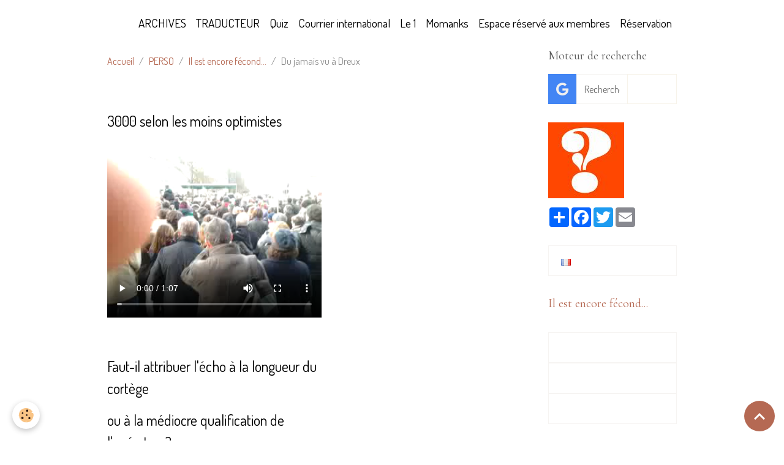

--- FILE ---
content_type: text/html; charset=UTF-8
request_url: https://www.dipsaceus.com/pages/perso/il-est-encore-fecond/du-jamais-vu-a-dreux.html
body_size: 81127
content:

<!DOCTYPE html>
<html lang="fr">
    <head>
        <title>Du jamais vu à Dreux</title>
        <meta name="theme-color" content="">
        <meta name="msapplication-navbutton-color" content="">
        <!-- METATAGS -->
        <!-- rebirth / basic -->
<!--[if IE]>
<meta http-equiv="X-UA-Compatible" content="IE=edge">
<![endif]-->
<meta charset="utf-8">
<meta name="viewport" content="width=device-width, initial-scale=1, shrink-to-fit=no">
    <link rel="alternate" hreflang="fr" href="https://www.dipsaceus.com/pages/perso/il-est-encore-fecond/du-jamais-vu-a-dreux.html">
    <link href="//www.dipsaceus.com/fr/themes/designlines/6028f20050305a157d9bc507.css?v=cb6fc6990273a6950e37242fbe721fde" rel="stylesheet">
    <meta property="og:title" content="Du jamais vu à Dreux">
    <meta property="og:url" content="https://www.dipsaceus.com/pages/perso/il-est-encore-fecond/du-jamais-vu-a-dreux.html">
    <meta property="og:type" content="website">
    <meta name="keywords" content="Dreux">
    <link rel="canonical" href="https://www.dipsaceus.com/pages/perso/il-est-encore-fecond/du-jamais-vu-a-dreux.html">
    <meta name="google-site-verification" content="7Z78zWzNts3t1TtvS-ErrAUpFRCurzbkzz6Bhjph4kU">
<meta name="generator" content="e-monsite (e-monsite.com)">

    <link rel="icon" href="https://www.dipsaceus.com/medias/site/favicon/pict0030.jpg">
    <link rel="apple-touch-icon" sizes="114x114" href="https://www.dipsaceus.com/medias/site/mobilefavicon/interrouge.jpg?fx=c_114_114">
    <link rel="apple-touch-icon" sizes="72x72" href="https://www.dipsaceus.com/medias/site/mobilefavicon/interrouge.jpg?fx=c_72_72">
    <link rel="apple-touch-icon" href="https://www.dipsaceus.com/medias/site/mobilefavicon/interrouge.jpg?fx=c_57_57">
    <link rel="apple-touch-icon-precomposed" href="https://www.dipsaceus.com/medias/site/mobilefavicon/interrouge.jpg?fx=c_57_57">

<link href="https://fonts.googleapis.com/css?family=Dosis:300,400,700&amp;display=swap" rel="stylesheet">

    
    <link rel="preconnect" href="https://fonts.googleapis.com">
    <link rel="preconnect" href="https://fonts.gstatic.com" crossorigin="anonymous">
    <link href="https://fonts.googleapis.com/css?family=Cormorant+Garamond:300,300italic,400,400italic,700,700italic&display=swap" rel="stylesheet">

<link href="//www.dipsaceus.com/themes/combined.css?v=6_1642769533_132" rel="stylesheet">


<link rel="preload" href="//www.dipsaceus.com/medias/static/themes/bootstrap_v4/js/jquery-3.6.3.min.js?v=26012023" as="script">
<script src="//www.dipsaceus.com/medias/static/themes/bootstrap_v4/js/jquery-3.6.3.min.js?v=26012023"></script>
<link rel="preload" href="//www.dipsaceus.com/medias/static/themes/bootstrap_v4/js/popper.min.js?v=31012023" as="script">
<script src="//www.dipsaceus.com/medias/static/themes/bootstrap_v4/js/popper.min.js?v=31012023"></script>
<link rel="preload" href="//www.dipsaceus.com/medias/static/themes/bootstrap_v4/js/bootstrap.min.js?v=31012023" as="script">
<script src="//www.dipsaceus.com/medias/static/themes/bootstrap_v4/js/bootstrap.min.js?v=31012023"></script>
<script src="//www.dipsaceus.com/themes/combined.js?v=6_1642769533_132&lang=fr"></script>
<script type="application/ld+json">
    {
        "@context" : "https://schema.org/",
        "@type" : "WebSite",
        "name" : "— NON CREDERE, SED EXPLORE —LaMezaumens",
        "url" : "https://www.dipsaceus.com/"
    }
</script>




        <!-- //METATAGS -->
            <script src="//www.dipsaceus.com/medias/static/js/rgpd-cookies/jquery.rgpd-cookies.js?v=763"></script>
    <script>
                                    $(document).ready(function() {
            $.RGPDCookies({
                theme: 'bootstrap_v4',
                site: 'www.dipsaceus.com',
                privacy_policy_link: '/about/privacypolicy/',
                cookies: [{"id":null,"favicon_url":"https:\/\/ssl.gstatic.com\/analytics\/20210414-01\/app\/static\/analytics_standard_icon.png","enabled":true,"model":"google_analytics","title":"Google Analytics","short_description":"Permet d'analyser les statistiques de consultation de notre site","long_description":"Indispensable pour piloter notre site internet, il permet de mesurer des indicateurs comme l\u2019affluence, les produits les plus consult\u00e9s, ou encore la r\u00e9partition g\u00e9ographique des visiteurs.","privacy_policy_url":"https:\/\/support.google.com\/analytics\/answer\/6004245?hl=fr","slug":"google-analytics"},{"id":null,"favicon_url":"","enabled":true,"model":"addthis","title":"AddThis","short_description":"Partage social","long_description":"Nous utilisons cet outil afin de vous proposer des liens de partage vers des plateformes tiers comme Twitter, Facebook, etc.","privacy_policy_url":"https:\/\/www.oracle.com\/legal\/privacy\/addthis-privacy-policy.html","slug":"addthis"}],
                modal_title: 'Gestion\u0020des\u0020cookies',
                modal_description: 'd\u00E9pose\u0020des\u0020cookies\u0020pour\u0020am\u00E9liorer\u0020votre\u0020exp\u00E9rience\u0020de\u0020navigation,\nmesurer\u0020l\u0027audience\u0020du\u0020site\u0020internet,\u0020afficher\u0020des\u0020publicit\u00E9s\u0020personnalis\u00E9es,\nr\u00E9aliser\u0020des\u0020campagnes\u0020cibl\u00E9es\u0020et\u0020personnaliser\u0020l\u0027interface\u0020du\u0020site.',
                privacy_policy_label: 'Consulter\u0020la\u0020politique\u0020de\u0020confidentialit\u00E9',
                check_all_label: 'Tout\u0020cocher',
                refuse_button: 'Refuser',
                settings_button: 'Param\u00E9trer',
                accept_button: 'Accepter',
                callback: function() {
                    // website google analytics case (with gtag), consent "on the fly"
                    if ('gtag' in window && typeof window.gtag === 'function') {
                        if (window.jsCookie.get('rgpd-cookie-google-analytics') === undefined
                            || window.jsCookie.get('rgpd-cookie-google-analytics') === '0') {
                            gtag('consent', 'update', {
                                'ad_storage': 'denied',
                                'analytics_storage': 'denied'
                            });
                        } else {
                            gtag('consent', 'update', {
                                'ad_storage': 'granted',
                                'analytics_storage': 'granted'
                            });
                        }
                    }
                }
            });
        });
    </script>
        <script async src="https://www.googletagmanager.com/gtag/js?id=G-4VN4372P6E"></script>
<script>
    window.dataLayer = window.dataLayer || [];
    function gtag(){dataLayer.push(arguments);}
    
    gtag('consent', 'default', {
        'ad_storage': 'denied',
        'analytics_storage': 'denied'
    });
    
    gtag('js', new Date());
    gtag('config', 'G-4VN4372P6E');
</script>

        
    <!-- Global site tag (gtag.js) -->
        <script async src="https://www.googletagmanager.com/gtag/js?id=UA-29106483-1"></script>
        <script>
        window.dataLayer = window.dataLayer || [];
        function gtag(){dataLayer.push(arguments);}

gtag('consent', 'default', {
            'ad_storage': 'denied',
            'analytics_storage': 'denied'
        });
        gtag('set', 'allow_ad_personalization_signals', false);
                gtag('js', new Date());
        gtag('config', 'UA-29106483-1');
        gtag('config', 'G-T2VDT3PS47');
    </script>
                            </head>
    <body id="pages_run_perso_il-est-encore-fecond_du-jamais-vu-a-dreux" data-template="default">
        

                <!-- BRAND TOP -->
        
        <!-- NAVBAR -->
                                                                                    <nav class="navbar navbar-expand-lg container" id="navbar" data-animation="sliding">
                                                                    <a aria-label="brand" class="navbar-brand d-inline-flex align-items-center" href="https://www.dipsaceus.com/">
                                                                        <span class="brand-titles d-lg-flex flex-column align-items-start">
                            <span class="brand-title d-none">— NON CREDERE, SED EXPLORE —LaMezaumens</span>
                                                    </span>
                                            </a>
                                                    <button id="buttonBurgerMenu" title="BurgerMenu" class="navbar-toggler collapsed" type="button" data-toggle="collapse" data-target="#menu">
                    <span></span>
                    <span></span>
                    <span></span>
                    <span></span>
                </button>
                <div class="collapse navbar-collapse flex-lg-grow-0 ml-lg-auto" id="menu">
                                                                                                                <ul class="navbar-nav navbar-menu nav-all nav-all-right">
                                                                                                                                                                                            <li class="nav-item" data-index="1">
                            <a class="nav-link" href="http://www.archive.org">
                                                                ARCHIVES
                            </a>
                                                                                </li>
                                                                                                                                                                                            <li class="nav-item" data-index="2">
                            <a class="nav-link" href="https://translate.google.fr/?hl=fr">
                                                                TRADUCTEUR
                            </a>
                                                                                </li>
                                                                                                                                                                                            <li class="nav-item" data-index="3">
                            <a class="nav-link" href="https://www.dipsaceus.com/quiz/">
                                                                Quiz
                            </a>
                                                                                </li>
                                                                                                                                                                                            <li class="nav-item" data-index="4">
                            <a class="nav-link" href="http://courrierinternational.com">
                                                                Courrier international
                            </a>
                                                                                </li>
                                                                                                                                                                                            <li class="nav-item" data-index="5">
                            <a class="nav-link" href="http://le1hebdo.fr">
                                                                Le 1
                            </a>
                                                                                </li>
                                                                                                                                                                                            <li class="nav-item" data-index="6">
                            <a class="nav-link" href="http://momanks.wordpress.com">
                                                                Momanks
                            </a>
                                                                                </li>
                                                                                                                                                                                            <li class="nav-item" data-index="7">
                            <a class="nav-link" href="https://www.dipsaceus.com/agenda/">
                                                                Espace réservé aux membres
                            </a>
                                                                                </li>
                                                                                                                                                                                            <li class="nav-item" data-index="8">
                            <a class="nav-link" href="https://www.dipsaceus.com/reservation/">
                                                                Réservation
                            </a>
                                                                                </li>
                                    </ul>
            
                                    
                    
                                        
                    
                                    </div>
                    </nav>

        <!-- HEADER -->
                                                                            <header id="header" class="container">
                                </header>
                <!-- //HEADER -->

        <!-- WRAPPER -->
                                                            <div id="wrapper" class="container">

                        <div class="row align-items-lg-start">
                            <main id="main" class="col-lg-9">

                                                                            <ol class="breadcrumb">
                                    <li class="breadcrumb-item"><a href="https://www.dipsaceus.com">Accueil</a></li>
                                                <li class="breadcrumb-item"><a href="https://www.dipsaceus.com/pages/perso/">PERSO</a></li>
                                                <li class="breadcrumb-item"><a href="https://www.dipsaceus.com/pages/perso/il-est-encore-fecond/">Il est encore fécond...</a></li>
                                                <li class="breadcrumb-item active">Du jamais vu à Dreux</li>
                        </ol>

    <script type="application/ld+json">
        {
            "@context": "https://schema.org",
            "@type": "BreadcrumbList",
            "itemListElement": [
                                {
                    "@type": "ListItem",
                    "position": 1,
                    "name": "Accueil",
                    "item": "https://www.dipsaceus.com"
                  },                                {
                    "@type": "ListItem",
                    "position": 2,
                    "name": "PERSO",
                    "item": "https://www.dipsaceus.com/pages/perso/"
                  },                                {
                    "@type": "ListItem",
                    "position": 3,
                    "name": "Il est encore fécond...",
                    "item": "https://www.dipsaceus.com/pages/perso/il-est-encore-fecond/"
                  },                                {
                    "@type": "ListItem",
                    "position": 4,
                    "name": "Du jamais vu à Dreux",
                    "item": "https://www.dipsaceus.com/pages/perso/il-est-encore-fecond/du-jamais-vu-a-dreux.html"
                  }                          ]
        }
    </script>
                                            
                                        
                                        
                                                                <div class="view view-pages" data-sfroute="true" id="view-page" data-id-page="54b2ac84f97256c44b0cea24">
        
        
    
<div id="site-module-4e5fe7e4183d6fde4dbc004b" class="site-module" data-itemid="4e5fe7e4183d6fde4dbc004b" data-siteid="4e5fe7e3c1026fde4dbcb694" data-category="5a9976ebdba45a1581d01cbc"></div>


                    
<div id="rows-6028f20050305a157d9bc507" class="rows" data-total-pages="1" data-current-page="1">
                            
                        
                                                                                        
                                                                
                
                        
                
                
                                    
                
                                
        
                                    <div id="row-6028f20050305a157d9bc507-1" class="row-container pos-1  page_1 container">
                    <div class="row-content">
                                                                                <div class="row" data-role="line">
                                    
                                                                                
                                                                                                                                                                                                            
                                                                                                                                                                
                                                                                
                                                                                
                                                                                                                        
                                                                                                                                                                    
                                                                                                                                                                            
                                                                                        <div data-role="cell" data-size="md" id="cell-56674407d0215a13ad7d2abc" class="col" style="-ms-flex-preferred-size:53.909090909091%;flex-basis:53.909090909091%">
                                               <div class="col-content col-no-widget">                                                        <p>&nbsp;</p>

<p><span style="font-size: x-large; color: #000000;">3000 selon les moins optimistes</span></p>

<p>&nbsp;&nbsp;<span>
<video controls="" width="100%"><source src="https://www.dipsaceus.com/medias/files/dreux-4-charlie.mp4" type="video/mp4" />Your browser does not support HTML5 video.</video>
</span><span> </span></p>

<p>&nbsp;</p>

<p><span style="font-size: x-large; color: #000000;">Faut-il attribuer l&#39;&eacute;cho &agrave; la longueur du cort&egrave;ge</span></p>

<p><span style="font-size: x-large; color: #000000;">ou &agrave; la m&eacute;diocre qualification de l&#39;op&eacute;rateur?</span></p>

<p><span style="font-size: x-large; color: #000000;">Vous avez bien entendu &nbsp;compris que c&#39;&eacute;tait...</span></p>

<p><span style="font-size: x-large; color: #000000;">la premi&egrave;re proposition qui &eacute;tait la bonne!</span></p>

<p><span style="font-size: x-large; color: #000000;">&nbsp; &nbsp; &nbsp; &nbsp; &nbsp; &nbsp; &nbsp; &nbsp; &nbsp; &nbsp; Sign&eacute;: LE MELON</span></p>

                                                                                                    </div>
                                            </div>
                                                                                                                        
                                                                                
                                                                                                                                                                                                            
                                                                                                                                                                
                                                                                
                                                                                
                                                                                                                        
                                                                                                                                                                    
                                                                                                                                                                                                                                                                        
                                                                                        <div data-role="cell" data-size="sm" id="cell-56904d49623f5c8c82d54c70" class="col empty-column" style="-ms-flex-preferred-size:46.090909090909%;flex-basis:46.090909090909%">
                                               <div class="col-content col-no-widget">                                                        &nbsp;
                                                                                                    </div>
                                            </div>
                                                                                                                                                        </div>
                                            </div>
                                    </div>
                                                    
                        
                                                                                        
                                                                
                
                        
                
                
                                    
                
                                
        
                                    <div id="row-6028f20050305a157d9bc507-2" class="row-container pos-2  page_1 container">
                    <div class="row-content">
                                                                                <div class="row" data-role="line">
                                    
                                                                                
                                                                                                                                                                                                            
                                                                                                                                                                                                                                                    
                                                                                
                                                                                
                                                                                                                        
                                                                                
                                                                                                                                                                            
                                                                                        <div data-role="cell" data-size="lg" id="cell-56b1c95c45086dd10cca42a7" class="col widget-contactform-item">
                                               <div class="col-content">                                                        
<div class="view view-contact" id="view-item">
    
    
<div id="site-module-4e5fe7e40e996fde4dbc704e" class="site-module" data-itemid="4e5fe7e40e996fde4dbc704e" data-siteid="4e5fe7e3c1026fde4dbcb694" data-category="item"></div>

    <div class="container">
        <div class="row">
            <div class="col">
                
                                                            <p class="h3">Contact</p>
                                    
                
                <form method="post" id="form_4e5fe7e40ebc6fde4dbcdaa9" enctype="multipart/form-data" data-contactform-id="4e5fe7e40ebc6fde4dbcdaa9">
                    
                                                                                                                        <div class="form-group">
                                                                            <label for="field4e5fe7e40ebc6fde4dbcdaa9_1" class=" required">Votre nom</label>
                                                                        <div class="d-flex align-items-center">

                                                                                                                                                                            <input class="form-control" type="text" id="field4e5fe7e40ebc6fde4dbcdaa9_1" name="56b0bc43ea406dd10cca3aad" value="" required>
                                                                                                                        </div>
                                </div>
                                                                                                                                                            <div class="form-group">
                                                                            <label for="field4e5fe7e40ebc6fde4dbcdaa9_2" class=" required">Votre Email</label>
                                                                        <div class="d-flex align-items-center">

                                                                                                                                                                            <input class="form-control" type="email" id="field4e5fe7e40ebc6fde4dbcdaa9_2" name="56b0bc43ec546dd10cca117e" value="" required>
                                                                                                                        </div>
                                </div>
                                                                                                                                                            <div class="form-group">
                                                                            <label for="field4e5fe7e40ebc6fde4dbcdaa9_3" class=" required">Sujet de votre message</label>
                                                                        <div class="d-flex align-items-center">

                                                                                                                                                                            <input class="form-control" type="text" id="field4e5fe7e40ebc6fde4dbcdaa9_3" name="56b0bc43ece16dd10cca359e" value="" required>
                                                                                                                        </div>
                                </div>
                                                                                                                                                            <div class="form-group">
                                                                            <label for="field4e5fe7e40ebc6fde4dbcdaa9_4" class=" required">Message</label>
                                                                        <div class="d-flex">

                                                                                                                            <textarea class="form-control" name="56b0bc43ed336dd10ccaeae1" cols="1" rows="10" id="field4e5fe7e40ebc6fde4dbcdaa9_4" required></textarea>
                                                                            </div>
                                </div>
                                                                            
                                    <div class="form-group">
    <span class="fake-label required">Anti-spam</span>
    <div>
        <link href="//www.dipsaceus.com/medias/static/icon-captcha/css/icon-captcha.min.css" rel="stylesheet">
        <script src="//www.dipsaceus.com/medias/static/icon-captcha/js/icon-captcha.min.js"></script>

        <div class="captcha-holder">&nbsp;</div>

        <script>
            $('.captcha-holder').iconCaptcha({
                captchaAjaxFile: '//www.dipsaceus.com/sessions/iconcaptcha',
                captchaMessages: {
                    header: "S\u00E9lectionnez\u0020l\u0027image\u0020visible\u0020le\u0020moins\u0020de\u0020fois",
                    correct: {
                        top: "Correct",
                        bottom: "Vous\u0020n\u0027\u00EAtes\u0020pas\u0020un\u0020robot"
                    },
                    incorrect: {
                        top: "Erreur",
                        bottom: "Vous\u0020avez\u0020s\u00E9lectionn\u00E9\u0020la\u0020mauvaise\u0020image"
                    }
                }
            });
        </script>
    </div>
</div>
  
    
                        
                    <div class="form-group">
                        <div>
                                                            <button type="submit" class="btn btn-primary" value="1" name="contact_4e5fe7e40ebc6fde4dbcdaa9">Envoyer</button>
                                                    </div>
                    </div>
                </form>
            </div>
        </div>
    </div>
</div>
<script>
    var datepickers = {
        'init' : function(){
            $.datepicker.setDefaults({
                autoclose    : true,
                autoSize    : true,
                beforeShow: function(input, inst){
                    datepickers.beforeShow(input, inst);
                },
                onClose: function(date, inst){
                    datepickers.close(this, inst);
                }
            });
            $.datepicker.setDefaults($.datepicker.regional['fr']);

            $('[type="date"]').attr('type', 'text').datepicker();
        },
        'beforeShow': function($input, $calendar){
            $($input).prop('readonly', true);
            if(layout.isTouchDevice){
                $calendar.dpDiv.wrap('<div class="ui-datepicker-overlay"></div>');
            }
        },
        'close' : function($input, $calendar){
            $($input).prop('readonly', false);
            if(layout.isTouchDevice){
                setTimeout(function(){$calendar.dpDiv.unwrap()}, 240);
            }
        }
    };
</script>


                                                                                                    </div>
                                            </div>
                                                                                                                                                        </div>
                                            </div>
                                    </div>
                        </div>

        
        
        
                    
    <div class="container plugin-list">
        <div class="row">
            <div class="col">
                <div class="plugins">
                    
                    
                    
                                            
<div class="plugin plugin-rating">
    <div id="ratingSucccess" class="alert alert-success" style="display: none;">Merci, votre note vient d'être comptabilisée.</div>
    <div id="alreadyRating" class="alert alert-warning" style="display: none;">Merci, mais vous avez déjà voté pour cette page, réessayez plus tard.</div>
    <div id="notAuthorized" class="alert alert-warning" style="display: none;">Vous devez être connecté pour pouvoir voter</div>
    <div id="rating" class="rating" data-rating-url="/pages/54b2ac84f97256c44b0cea24/rating">
        <span class="star " data-value="1">&#9733;</span>
        <span class="star " data-value="2">&#9733;</span>
        <span class="star " data-value="3">&#9733;</span>
        <span class="star " data-value="4">&#9733;</span>
        <span class="star " data-value="5">&#9733;</span>
    </div>

            Aucune note. Soyez le premier à attribuer une note !
    </div>

<style>
    .star {
        font-size: 2rem;
        cursor: pointer;
        color: gray;
    }

    .star:hover, .star.active
    {
        color: gold;
    }

</style>
                    
                                                                        
                                                                                                
<div class="plugin plugin-comment" id="comment-add">
    <p class="h3">Ajouter un commentaire</p>
    <form id="commentForm" method="post" action="https://www.dipsaceus.com/pages/do/postcomment/pages/54b2ac84f97256c44b0cea24">
        
                    <div class="form-group">
                <label for="comment_field_name" class="required">Nom</label>
                <input type="text" class="form-control" name="name" id="comment_field_name" value="" required>
            </div>

            <div class="form-group">
                <label for="comment_field_email">E-mail</label>
                <input type="email" class="form-control" name="email" id="comment_field_email" value="">
            </div>

            <div class="form-group">
                <label for="comment_field_url">Site Internet</label>
                <input type="url" class="form-control" name="web" id="comment_field_url" value="">
            </div>
        
        <div class="form-group">
            <div class="control-text-format" data-target="comment_field_message">
    <div class="btn-group">
        <button type="button" class="btn btn-sm" data-tag="[b]" title="Gras"><i class="material-icons md-format_bold"></i></button>
        <button type="button" class="btn btn-sm" data-tag="[i]" title="Italique"><i class="material-icons md-format_italic"></i></button>
        <button type="button" class="btn btn-sm" data-tag="[u]" title="Souligné"><i class="material-icons md-format_underlined"></i></button>
        <button type="button" class="btn btn-sm" data-modal="size" title="Taille du texte"><i class="material-icons md-text_fields"></i></button>
        <div class="d-inline-block dropdown">
            <button type="button" class="btn btn-sm dropdown-toggle" data-toggle="dropdown" title="Couleur du texte"><i class="material-icons md-format_color_text"></i></button>
            <div class="dropdown-menu control-text-format-colors">
                <span style="background-color:#fefe33"></span>
                <span style="background-color:#fbbc03"></span>
                <span style="background-color:#fb9902"></span>
                <span style="background-color:#fd5308"></span>
                <span style="background-color:#fe2712"></span>
                <span style="background-color:#a7194b"></span>
                <span style="background-color:#8601af"></span>
                <span style="background-color:#3d01a4"></span>
                <span style="background-color:#0247fe"></span>
                <span style="background-color:#0392ce"></span>
                <span style="background-color:#66b032"></span>
                <span style="background-color:#d0ea2b"></span>
                <span style="background-color:#fff"></span>
                <span style="background-color:#ccc"></span>
                <span style="background-color:#999"></span>
                <span style="background-color:#666"></span>
                <span style="background-color:#333"></span>
                <span style="background-color:#000"></span>
                <div class="input-group input-group-sm">
                    <input type="text" class="form-control" maxlength="7" value="" placeholder="#000000">
                    <div class="input-group-append">
                        <button class="btn btn-secondary" type="button"><i class="material-icons md-check"></i></button>
                    </div>
                </div>
            </div>
        </div>
        <button type="button" class="btn btn-sm" data-modal="quote" title="Citation"><i class="material-icons md-format_quote"></i></button>
        <button type="button" class="btn btn-sm" data-tag="[center]" title="Texte centré"><i class="material-icons md-format_align_center"></i></button>
        <button type="button" class="btn btn-sm" data-modal="url" title="Lien"><i class="material-icons md-insert_link"></i></button>
        <button type="button" class="btn btn-sm" data-modal="spoiler" title="Texte caché"><i class="material-icons md-visibility_off"></i></button>
        <button type="button" class="btn btn-sm" data-modal="img" title="Image"><i class="material-icons md-insert_photo"></i></button>
        <button type="button" class="btn btn-sm" data-modal="video" title="Vidéo"><i class="material-icons md-movie"></i></button>
        <button type="button" class="btn btn-sm" data-tag="[code]" title="Code"><i class="material-icons md-code"></i></button>
                <button type="button" class="btn btn-sm" data-toggle="smileys" title="Émoticônes"><i class="material-icons md-sentiment_satisfied"></i></button>
                <button type="button" class="btn btn-sm" data-toggle="preview"><i class="material-icons md-check"></i> Aperçu</button>
    </div>
</div>            <textarea class="form-control" name="comment" rows="10" cols="1" id="comment_field_message" required></textarea>
                            <div class="control-text-smileys d-none mt-1">
        <button type="button" class="btn btn-link" rel=":1:">
        <img src="//www.dipsaceus.com/medias/static/themes/smileys/1.png" alt="">
    </button>
        <button type="button" class="btn btn-link" rel=":2:">
        <img src="//www.dipsaceus.com/medias/static/themes/smileys/2.png" alt="">
    </button>
        <button type="button" class="btn btn-link" rel=":3:">
        <img src="//www.dipsaceus.com/medias/static/themes/smileys/3.png" alt="">
    </button>
        <button type="button" class="btn btn-link" rel=":4:">
        <img src="//www.dipsaceus.com/medias/static/themes/smileys/4.png" alt="">
    </button>
        <button type="button" class="btn btn-link" rel=":5:">
        <img src="//www.dipsaceus.com/medias/static/themes/smileys/5.png" alt="">
    </button>
        <button type="button" class="btn btn-link" rel=":6:">
        <img src="//www.dipsaceus.com/medias/static/themes/smileys/6.png" alt="">
    </button>
        <button type="button" class="btn btn-link" rel=":7:">
        <img src="//www.dipsaceus.com/medias/static/themes/smileys/7.png" alt="">
    </button>
        <button type="button" class="btn btn-link" rel=":8:">
        <img src="//www.dipsaceus.com/medias/static/themes/smileys/8.png" alt="">
    </button>
        <button type="button" class="btn btn-link" rel=":9:">
        <img src="//www.dipsaceus.com/medias/static/themes/smileys/9.png" alt="">
    </button>
        <button type="button" class="btn btn-link" rel=":10:">
        <img src="//www.dipsaceus.com/medias/static/themes/smileys/10.png" alt="">
    </button>
        <button type="button" class="btn btn-link" rel=":11:">
        <img src="//www.dipsaceus.com/medias/static/themes/smileys/11.png" alt="">
    </button>
        <button type="button" class="btn btn-link" rel=":12:">
        <img src="//www.dipsaceus.com/medias/static/themes/smileys/12.png" alt="">
    </button>
        <button type="button" class="btn btn-link" rel=":13:">
        <img src="//www.dipsaceus.com/medias/static/themes/smileys/13.png" alt="">
    </button>
        <button type="button" class="btn btn-link" rel=":14:">
        <img src="//www.dipsaceus.com/medias/static/themes/smileys/14.png" alt="">
    </button>
        <button type="button" class="btn btn-link" rel=":15:">
        <img src="//www.dipsaceus.com/medias/static/themes/smileys/15.png" alt="">
    </button>
        <button type="button" class="btn btn-link" rel=":16:">
        <img src="//www.dipsaceus.com/medias/static/themes/smileys/16.png" alt="">
    </button>
        <button type="button" class="btn btn-link" rel=":17:">
        <img src="//www.dipsaceus.com/medias/static/themes/smileys/17.png" alt="">
    </button>
        <button type="button" class="btn btn-link" rel=":18:">
        <img src="//www.dipsaceus.com/medias/static/themes/smileys/18.png" alt="">
    </button>
        <button type="button" class="btn btn-link" rel=":19:">
        <img src="//www.dipsaceus.com/medias/static/themes/smileys/19.png" alt="">
    </button>
        <button type="button" class="btn btn-link" rel=":20:">
        <img src="//www.dipsaceus.com/medias/static/themes/smileys/20.png" alt="">
    </button>
        <button type="button" class="btn btn-link" rel=":21:">
        <img src="//www.dipsaceus.com/medias/static/themes/smileys/21.png" alt="">
    </button>
        <button type="button" class="btn btn-link" rel=":22:">
        <img src="//www.dipsaceus.com/medias/static/themes/smileys/22.png" alt="">
    </button>
        <button type="button" class="btn btn-link" rel=":23:">
        <img src="//www.dipsaceus.com/medias/static/themes/smileys/23.png" alt="">
    </button>
        <button type="button" class="btn btn-link" rel=":24:">
        <img src="//www.dipsaceus.com/medias/static/themes/smileys/24.png" alt="">
    </button>
        <button type="button" class="btn btn-link" rel=":25:">
        <img src="//www.dipsaceus.com/medias/static/themes/smileys/25.png" alt="">
    </button>
        <button type="button" class="btn btn-link" rel=":26:">
        <img src="//www.dipsaceus.com/medias/static/themes/smileys/26.png" alt="">
    </button>
        <button type="button" class="btn btn-link" rel=":27:">
        <img src="//www.dipsaceus.com/medias/static/themes/smileys/27.png" alt="">
    </button>
        <button type="button" class="btn btn-link" rel=":28:">
        <img src="//www.dipsaceus.com/medias/static/themes/smileys/28.png" alt="">
    </button>
        <button type="button" class="btn btn-link" rel=":29:">
        <img src="//www.dipsaceus.com/medias/static/themes/smileys/29.png" alt="">
    </button>
        <button type="button" class="btn btn-link" rel=":30:">
        <img src="//www.dipsaceus.com/medias/static/themes/smileys/30.png" alt="">
    </button>
        <button type="button" class="btn btn-link" rel=":31:">
        <img src="//www.dipsaceus.com/medias/static/themes/smileys/31.png" alt="">
    </button>
        <button type="button" class="btn btn-link" rel=":32:">
        <img src="//www.dipsaceus.com/medias/static/themes/smileys/32.png" alt="">
    </button>
        <button type="button" class="btn btn-link" rel=":33:">
        <img src="//www.dipsaceus.com/medias/static/themes/smileys/33.png" alt="">
    </button>
        <button type="button" class="btn btn-link" rel=":34:">
        <img src="//www.dipsaceus.com/medias/static/themes/smileys/34.png" alt="">
    </button>
        <button type="button" class="btn btn-link" rel=":35:">
        <img src="//www.dipsaceus.com/medias/static/themes/smileys/35.png" alt="">
    </button>
        <button type="button" class="btn btn-link" rel=":36:">
        <img src="//www.dipsaceus.com/medias/static/themes/smileys/36.png" alt="">
    </button>
        <button type="button" class="btn btn-link" rel=":37:">
        <img src="//www.dipsaceus.com/medias/static/themes/smileys/37.png" alt="">
    </button>
        <button type="button" class="btn btn-link" rel=":38:">
        <img src="//www.dipsaceus.com/medias/static/themes/smileys/38.png" alt="">
    </button>
        <button type="button" class="btn btn-link" rel=":39:">
        <img src="//www.dipsaceus.com/medias/static/themes/smileys/39.png" alt="">
    </button>
    </div>                    </div>
                    <div class="form-group">
    <span class="fake-label required">Anti-spam</span>
    <div>
        <link href="//www.dipsaceus.com/medias/static/icon-captcha/css/icon-captcha.min.css" rel="stylesheet">
        <script src="//www.dipsaceus.com/medias/static/icon-captcha/js/icon-captcha.min.js"></script>

        <div class="captcha-holder">&nbsp;</div>

        <script>
            $('.captcha-holder').iconCaptcha({
                captchaAjaxFile: '//www.dipsaceus.com/sessions/iconcaptcha',
                captchaMessages: {
                    header: "S\u00E9lectionnez\u0020l\u0027image\u0020visible\u0020le\u0020moins\u0020de\u0020fois",
                    correct: {
                        top: "Correct",
                        bottom: "Vous\u0020n\u0027\u00EAtes\u0020pas\u0020un\u0020robot"
                    },
                    incorrect: {
                        top: "Erreur",
                        bottom: "Vous\u0020avez\u0020s\u00E9lectionn\u00E9\u0020la\u0020mauvaise\u0020image"
                    }
                }
            });
        </script>
    </div>
</div>
  
            <button type="submit" name="s" class="btn btn-primary">Ajouter</button>
    </form>
</div>
                                                                                                                        </div>
            </div>
        </div>
    </div>
            </div>

    <script>
        emsChromeExtension.init('page', '54b2ac84f97256c44b0cea24', 'e-monsite.com');
    </script>

                </main>

                                <aside id="sidebar" class="col-lg-3 sticky-top">
                    <div id="sidebar-inner">
                                                                                                                                                                                                        <div id="widget-1"
                                     class="widget"
                                     data-id="widget_external_search"
                                     data-widget-num="1">
                                            <div class="widget-title">
            <span>
                    Moteur de recherche
                </span>
                </div>
                                                                                                                            <div class="widget-content">
                                                <form target="_blank" method="get" action="https://www.google.com/search" class="form-search">
	<div class="input-group">
    	<div class="input-group-prepend">
			<span class="input-group-text bg-google border-google text-white"><i class="sn-icon-google"></i></span>
		</div>
        <input class="form-control" type="text" name="q" maxlength="255" value="" placeholder="Recherche Google">
		<div class="input-group-append">
			<button type="submit" name="btnG" class="btn btn-secondary">OK</button>
		</div>
	</div>
    <input type="hidden" name="hl" value="fr">
</form>

                                            </div>
                                                                                                            </div>
                                                                                                                                                                                                                                                                                                                                <div id="widget-2"
                                     class="widget"
                                     data-id="widget_social_post"
                                     data-widget-num="2">
                                            <a href="https://www.facebook.com/profile.php?id=100008135377228" class="widget-title">
            <span>
                    <img src="http://www.dipsaceus.com/medias/images/interrouge.jpg" alt="FB" class="img-fluid">
                </span>
                </a>
                                                                                                                            <div class="widget-content">
                                                <div id="social-696b2539676542f94a806514" class="plugin" data-plugin="social">
    <div class="a2a_kit a2a_kit_size_32 a2a_default_style">
        <a class="a2a_dd" href="https://www.addtoany.com/share"></a>
        <a class="a2a_button_facebook"></a>
        <a class="a2a_button_twitter"></a>
        <a class="a2a_button_email"></a>
    </div>
    <script>
        var a2a_config = a2a_config || {};
        a2a_config.onclick = 1;
        a2a_config.locale = "fr";
    </script>
    <script async src="https://static.addtoany.com/menu/page.js"></script>
</div>
                                            </div>
                                                                                                            </div>
                                                                                                                                                                                                                                                                                                                                <div id="widget-3"
                                     class="widget"
                                     data-id="widget_activelangs"
                                     data-widget-num="3">
                                                                                                                                                            <div class="widget-content">
                                                <div class="list-group">
                    <a class="list-group-item list-group-item-action" href="//www.dipsaceus.com">
                
                        <img src="//www.dipsaceus.com/medias/static/im/flags/fr.png" alt="Français" class="mr-2"> 
                                </a>
    </div>

                                            </div>
                                                                                                            </div>
                                                                                                                                                                                                                                                                                                                                                            <div id="widget-4"
                                     class="widget"
                                     data-id="widget_page_items"
                                     data-widget-num="4">
                                            <a href="https://www.dipsaceus.com/pages/perso/il-est-encore-fecond/" class="widget-title">
            <span>
                    Il est encore fécond...
                </span>
                </a>
                                                                                                                        <div class="widget-content">
                                            

<div id="site-module-page_items0" class="site-module" data-itemid="pages" data-siteid="4e5fe7e3c1026fde4dbcb694" data-category="item"></div>



    <div id="page_items0">
        <ul class="media-list" data-addon="directory">
                
        </ul>

                                    <div class="card-deck page-items list-style list-1-col" data-addon="pages">
        <div class="card page-item">
        <div class="row no-gutters">
            
            <div class="col item-txt-col">
                <div class="card-body p-4">
                                        <p class="media-heading">
                        <a href="https://www.dipsaceus.com/pages/perso/il-est-encore-fecond/vous.html"></a>
                    </p>

                                    </div>
            </div>
        </div>
    </div>
        <div class="card page-item">
        <div class="row no-gutters">
            
            <div class="col item-txt-col">
                <div class="card-body p-4">
                                        <p class="media-heading">
                        <a href="https://www.dipsaceus.com/pages/perso/il-est-encore-fecond/helas-ce-ne-sera-jamais-fini.html"></a>
                    </p>

                                    </div>
            </div>
        </div>
    </div>
        <div class="card page-item">
        <div class="row no-gutters">
            
            <div class="col item-txt-col">
                <div class="card-body p-4">
                                        <p class="media-heading">
                        <a href="https://www.dipsaceus.com/pages/perso/il-est-encore-fecond/du-jamais-vu-a-dreux.html"></a>
                    </p>

                                    </div>
            </div>
        </div>
    </div>
    </div>
                        </div>



                                        </div>
                                                                                                            </div>
                                                                                                                                                                                                                                                                                                                                    <div id="widget-5"
                                     class="widget"
                                     data-id="widget_page_items"
                                     data-widget-num="5">
                                            <a href="https://www.dipsaceus.com/pages/videos/" class="widget-title">
            <span>
                    VIDEOS
                </span>
                </a>
                                                                                                                        <div class="widget-content">
                                            

<div id="site-module-page_items1" class="site-module" data-itemid="pages" data-siteid="4e5fe7e3c1026fde4dbcb694" data-category="item"></div>



    <div id="page_items1">
        <ul class="media-list" data-addon="directory">
                
        </ul>

                                    <div class="card-deck page-items list-style list-1-col" data-addon="pages">
        <div class="card page-item">
        <div class="row no-gutters">
            
            <div class="col item-txt-col">
                <div class="card-body p-4">
                                        <p class="media-heading">
                        <a href="https://www.dipsaceus.com/pages/videos/la-faute-a-la-crise.html">La faute à la crise</a>
                    </p>

                                    </div>
            </div>
        </div>
    </div>
        <div class="card page-item">
        <div class="row no-gutters">
            
            <div class="col item-txt-col">
                <div class="card-body p-4">
                                        <p class="media-heading">
                        <a href="https://www.dipsaceus.com/pages/videos/cartier.html"></a>
                    </p>

                                    </div>
            </div>
        </div>
    </div>
        <div class="card page-item">
        <div class="row no-gutters">
            
            <div class="col item-txt-col">
                <div class="card-body p-4">
                                        <p class="media-heading">
                        <a href="https://www.dipsaceus.com/pages/videos/generique.html"></a>
                    </p>

                                    </div>
            </div>
        </div>
    </div>
        <div class="card page-item">
        <div class="row no-gutters">
            
            <div class="col item-txt-col">
                <div class="card-body p-4">
                                        <p class="media-heading">
                        <a href="https://www.dipsaceus.com/pages/videos/fragile-s-abstenir.html"></a>
                    </p>

                                    </div>
            </div>
        </div>
    </div>
        <div class="card page-item">
        <div class="row no-gutters">
            
            <div class="col item-txt-col">
                <div class="card-body p-4">
                                        <p class="media-heading">
                        <a href="https://www.dipsaceus.com/pages/videos/piou-piou.html"></a>
                    </p>

                                    </div>
            </div>
        </div>
    </div>
    </div>
                        </div>



                                        </div>
                                                                                                            </div>
                                                                                                                                                                                                                                                                                                        <div id="widget-6"
                                     class="widget"
                                     data-id="widget_image_last"
                                     data-widget-num="6">
                                            <div class="widget-title">
            <span>
                    <img src="https://www.dipsaceus.com/medias/images/frk10.jpg" alt="Dernières photos" class="img-fluid">
                </span>
                </div>
                                                                                                                            <div class="widget-content">
                                                <ul class="card-deck album-items widget-last-images" data-addon="album">
        <li class="card album-item">
        <a href="https://www.dipsaceus.com/actu/cyclisme/frk13.html">
                        <img src="https://www.dipsaceus.com/medias/album/frk13-1.jpg?fx=c_400_400" alt="FRK13" class="card-img">
                    </a>
    </li>
    </ul>

                                            </div>
                                                                                                            </div>
                                                                                                                                                                                                                                                                                                                                                            <div id="widget-7"
                                     class="widget"
                                     data-id="widget_page_items"
                                     data-widget-num="7">
                                            <a href="https://www.dipsaceus.com/pages/perso/perso-de-chez-perso/" class="widget-title">
            <span>
                    Perso de chez perso
                </span>
                </a>
                                                                                                                        <div class="widget-content">
                                            

<div id="site-module-page_items2" class="site-module" data-itemid="pages" data-siteid="4e5fe7e3c1026fde4dbcb694" data-category="item"></div>



    <div id="page_items2">
        <ul class="media-list" data-addon="directory">
                
        </ul>

                                    <div class="card-deck page-items list-style list-1-col" data-addon="pages">
        <div class="card page-item">
        <div class="row no-gutters">
            
            <div class="col item-txt-col">
                <div class="card-body p-4">
                                        <p class="media-heading">
                        <a href="https://www.dipsaceus.com/pages/perso/perso-de-chez-perso/tutoriel-key-text.html"></a>
                    </p>

                                    </div>
            </div>
        </div>
    </div>
        <div class="card page-item">
        <div class="row no-gutters">
            
            <div class="col item-txt-col">
                <div class="card-body p-4">
                                        <p class="media-heading">
                        <a href="https://www.dipsaceus.com/pages/perso/perso-de-chez-perso/que-du-bonheur.html"></a>
                    </p>

                                    </div>
            </div>
        </div>
    </div>
        <div class="card page-item">
        <div class="row no-gutters">
            
            <div class="col item-txt-col">
                <div class="card-body p-4">
                                        <p class="media-heading">
                        <a href="https://www.dipsaceus.com/pages/perso/perso-de-chez-perso/mes-musiques.html"></a>
                    </p>

                                    </div>
            </div>
        </div>
    </div>
        <div class="card page-item">
        <div class="row no-gutters">
            
            <div class="col item-txt-col">
                <div class="card-body p-4">
                                        <p class="media-heading">
                        <a href="https://www.dipsaceus.com/pages/perso/perso-de-chez-perso/zzzzzzzzzzzz.html">zzzzzzzzzzzz</a>
                    </p>

                                    </div>
            </div>
        </div>
    </div>
        <div class="card page-item">
        <div class="row no-gutters">
            
            <div class="col item-txt-col">
                <div class="card-body p-4">
                                        <p class="media-heading">
                        <a href="https://www.dipsaceus.com/pages/perso/perso-de-chez-perso/stress.html">Stress</a>
                    </p>

                                    </div>
            </div>
        </div>
    </div>
    </div>
                        </div>



                                        </div>
                                                                                                            </div>
                                                                                                                                                                                                                                                                                                        <div id="widget-8"
                                     class="widget"
                                     data-id="widget_videos_categories"
                                     data-widget-num="8">
                                            <div class="widget-title">
            <span>
                    Galerie Vidéos
                </span>
                </div>
                                                                                                                            <div class="widget-content">
                                                <div class="list-group videos-categories" data-addon="videos">
        <a class="list-group-item list-group-item-action" href="https://www.dipsaceus.com/videos/">Galerie vidéos</a>
    </div>
                                            </div>
                                                                                                            </div>
                                                                                                                                                                                                                                                                                                                                                            <div id="widget-9"
                                     class="widget"
                                     data-id="widget_page_items"
                                     data-widget-num="9">
                                            <a href="https://www.dipsaceus.com/pages/perso/" class="widget-title">
            <span>
                    PERSO
                </span>
                </a>
                                                                                                                        <div class="widget-content">
                                            

<div id="site-module-page_items3" class="site-module" data-itemid="pages" data-siteid="4e5fe7e3c1026fde4dbcb694" data-category="item"></div>



    <div id="page_items3">
        <ul class="media-list" data-addon="directory">
                
        </ul>

                                    <div class="card-deck page-items list-style list-1-col" data-addon="pages">
        <div class="card page-item">
        <div class="row no-gutters">
                            <div class="d-flex col item-img-col">
                    <a href="https://www.dipsaceus.com/pages/perso/perso-de-chez-perso/ww.html" class="card-object">
                        <img loading="lazy" src="/medias/images/galant-de-nuit.jpg?fx=c_650_366&v=1" alt="" class="mx-auto d-block" width="650" height="366">
                    </a>
                </div>
            
            <div class="col item-txt-col">
                <div class="card-body p-4">
                                        <p class="media-heading">
                        <a href="https://www.dipsaceus.com/pages/perso/perso-de-chez-perso/ww.html">ww</a>
                    </p>

                                    </div>
            </div>
        </div>
    </div>
    </div>
                        </div>



                                        </div>
                                                                                                            </div>
                                                                                                                                                                                                                                                                                                                                    <div id="widget-10"
                                     class="widget"
                                     data-id="widget_page_items"
                                     data-widget-num="10">
                                            <a href="https://www.dipsaceus.com/pages/perso/l-art-du-contrepet/" class="widget-title">
            <span>
                    L'art du contrepet
                </span>
                </a>
                                                                                                                        <div class="widget-content">
                                            

<div id="site-module-page_items4" class="site-module" data-itemid="pages" data-siteid="4e5fe7e3c1026fde4dbcb694" data-category="item"></div>



    <div id="page_items4">
        <ul class="media-list" data-addon="directory">
                
        </ul>

                                    <div class="card-deck page-items list-style list-1-col" data-addon="pages">
        <div class="card page-item">
        <div class="row no-gutters">
            
            <div class="col item-txt-col">
                <div class="card-body p-4">
                                        <p class="media-heading">
                        <a href="https://www.dipsaceus.com/pages/perso/l-art-du-contrepet/la-contrepeterie-du-jour.html"></a>
                    </p>

                                    </div>
            </div>
        </div>
    </div>
        <div class="card page-item">
        <div class="row no-gutters">
            
            <div class="col item-txt-col">
                <div class="card-body p-4">
                                        <p class="media-heading">
                        <a href="https://www.dipsaceus.com/pages/perso/l-art-du-contrepet/gastronomie-sans-gps.html"></a>
                    </p>

                                    </div>
            </div>
        </div>
    </div>
    </div>
                        </div>



                                        </div>
                                                                                                            </div>
                                                                                                                                                                                                                                                                                                        <div id="widget-11"
                                     class="widget"
                                     data-id="widget_videos_last"
                                     data-widget-num="11">
                                            <div class="widget-title">
            <span>
                    Galerie Vidéos
                </span>
                </div>
                                                                                                                            <div class="widget-content">
                                                    <ul class="media-list videos-items" data-addon="videos">
            <li class="media videos-item">
                            <a href="https://www.dipsaceus.com/videos/confessions-d-histoire-d-alexandrie-a-actium.html" class="media-object">
                                                                                                        <img src="https://i.ytimg.com/vi/6gRKZbslo0g/default.jpg?fx=c_50_50" class="img-fluid" width="50">
                </a>
                        <div class="media-body">
                <p class="media-heading">
                    <a href="https://www.dipsaceus.com/videos/confessions-d-histoire-d-alexandrie-a-actium.html">Confessions d'Histoire : D'Alexandrie à Actium</a>
                </p>

                            </div>
        </li>
            <li class="media videos-item">
                            <a href="https://www.dipsaceus.com/videos/confessions-d-histoire-la-guerre-des-gaules.html" class="media-object">
                                                                                                        <img src="https://i.ytimg.com/vi/q2Ovjosefdo/default.jpg?fx=c_50_50" class="img-fluid" width="50">
                </a>
                        <div class="media-body">
                <p class="media-heading">
                    <a href="https://www.dipsaceus.com/videos/confessions-d-histoire-la-guerre-des-gaules.html">Confessions d'Histoire - La Guerre des Gaules</a>
                </p>

                            </div>
        </li>
            <li class="media videos-item">
                            <a href="https://www.dipsaceus.com/videos/confessions-d-histoire-alienor-consequences-ou-la-deuxieme-croisade.html" class="media-object">
                                                                                                        <img src="https://i.ytimg.com/vi/YNCkYrI4CP4/default.jpg?fx=c_50_50" class="img-fluid" width="50">
                </a>
                        <div class="media-body">
                <p class="media-heading">
                    <a href="https://www.dipsaceus.com/videos/confessions-d-histoire-alienor-consequences-ou-la-deuxieme-croisade.html">Confessions d'Histoire : Aliénor & Conséquences (ou La Deuxième Croisade)</a>
                </p>

                            </div>
        </li>
            <li class="media videos-item">
                            <a href="https://www.dipsaceus.com/videos/confessions-d-histoire-la-premiere-croisade.html" class="media-object">
                                                                                                        <img src="https://i.ytimg.com/vi/FJ5BY8Yd95o/default.jpg?fx=c_50_50" class="img-fluid" width="50">
                </a>
                        <div class="media-body">
                <p class="media-heading">
                    <a href="https://www.dipsaceus.com/videos/confessions-d-histoire-la-premiere-croisade.html">Confessions d'Histoire - La Première Croisade</a>
                </p>

                            </div>
        </li>
            <li class="media videos-item">
                            <a href="https://www.dipsaceus.com/videos/confessions-d-histoire-alexandre-le-grand-partie-1-4.html" class="media-object">
                                                                                                        <img src="https://i.ytimg.com/vi/4oajxnU2fFM/default.jpg?fx=c_50_50" class="img-fluid" width="50">
                </a>
                        <div class="media-body">
                <p class="media-heading">
                    <a href="https://www.dipsaceus.com/videos/confessions-d-histoire-alexandre-le-grand-partie-1-4.html">Confessions d'Histoire - Alexandre le Grand partie 1/4</a>
                </p>

                            </div>
        </li>
            <li class="media videos-item">
                            <a href="https://www.dipsaceus.com/videos/confessions-d-histoire-alexandre-le-grand-partie-2-4.html" class="media-object">
                                                                                                        <img src="https://i.ytimg.com/vi/75a1gpf1aD0/default.jpg?fx=c_50_50" class="img-fluid" width="50">
                </a>
                        <div class="media-body">
                <p class="media-heading">
                    <a href="https://www.dipsaceus.com/videos/confessions-d-histoire-alexandre-le-grand-partie-2-4.html">Confessions d'Histoire - Alexandre le Grand partie 2/4</a>
                </p>

                            </div>
        </li>
            <li class="media videos-item">
                            <a href="https://www.dipsaceus.com/videos/murray-head-say-it-ain-t-so-joe-live.html" class="media-object">
                                                                                                        <img src="https://i1.ytimg.com/vi/Hc_rMiTxizg/default.jpg?fx=c_50_50" class="img-fluid" width="50">
                </a>
                        <div class="media-body">
                <p class="media-heading">
                    <a href="https://www.dipsaceus.com/videos/murray-head-say-it-ain-t-so-joe-live.html">Murray Head - </a>
                </p>

                            </div>
        </li>
            <li class="media videos-item">
                            <a href="https://www.dipsaceus.com/videos/kansas-dust-in-the-wind-lyrics.html" class="media-object">
                                                                                                        <img src="https://i.ytimg.com/vi/12DeNdF0KPA/default.jpg?fx=c_50_50" class="img-fluid" width="50">
                </a>
                        <div class="media-body">
                <p class="media-heading">
                    <a href="https://www.dipsaceus.com/videos/kansas-dust-in-the-wind-lyrics.html">Kansas - Dust in the wind (Lyrics)</a>
                </p>

                            </div>
        </li>
    </ul>

                                            </div>
                                                                                                            </div>
                                                                                                                                                                                                                                                                                                                                                                                                                                <div id="widget-12"
                                     class="widget"
                                     data-id="widget_quiz_categories"
                                     data-widget-num="12">
                                            <div class="widget-title">
            <span>
                    En avant :On clique sur quiz puis sur les titres .
                </span>
                </div>
                                                                                                                            <div class="widget-content">
                                                <div class="list-group equiz-categories" data-addon="equiz">
        <a class="list-group-item list-group-item-action" href="https://www.dipsaceus.com/quiz/">Quiz</a>
    </div>
                                            </div>
                                                                                                            </div>
                                                                                                                                                                                    </div>
                </aside>
            </div>
                    </div>
        <!-- //WRAPPER -->

                <footer id="footer">
                            
<div id="rows-60255c218e34c4311ddaa6b8" class="rows" data-total-pages="1" data-current-page="1">
                            
                        
                                                                                        
                                                                
                
                        
                
                
                                    
                
                                
        
                                    <div id="row-60255c218e34c4311ddaa6b8-1" class="row-container pos-1 page_1 container">
                    <div class="row-content">
                                                                                <div class="row" data-role="line">
                                    
                                                                                
                                                                                                                                                                                                            
                                                                                                                                                                
                                                                                
                                                                                
                                                                                                                        
                                                                                
                                                                                                                                                                                                                                                                        
                                                                                        <div data-role="cell" data-size="lg" id="cell-5e85fb755372eb78fd5a113b" class="col empty-column">
                                               <div class="col-content col-no-widget">                                                        &nbsp;
                                                                                                    </div>
                                            </div>
                                                                                                                                                        </div>
                                            </div>
                                    </div>
                        </div>

                        <div class="container">
                
                
                            </div>

                            <ul id="legal-mentions" class="footer-mentions">
    
    
    
    
    
            <li><button id="cookies" type="button" aria-label="Gestion des cookies">Gestion des cookies</button></li>
    </ul>
                    </footer>
        
        
                <script>
            // Fonction executée lors de l'utilisation du clic droit.
$(document).bind("contextmenu",function()
{
     // Si vous voulez ajouter un message d'alerte
     alert('Merci de respecter le travail du webmaster en ne copiant pas le contenu sans autorisation');

     // On indique au navigateur de ne pas réagir en cas de clic droit.
     return false;
});
        </script>
        
            

 
    
						 	 





                <button id="scroll-to-top" class="d-none d-sm-inline-block" type="button" aria-label="Scroll top" onclick="$('html, body').animate({ scrollTop:0}, 600);">
            <i class="material-icons md-lg md-expand_less"></i>
        </button>
        
            </body>
</html>


--- FILE ---
content_type: text/css; charset=UTF-8
request_url: https://www.dipsaceus.com/fr/themes/designlines/6028f20050305a157d9bc507.css?v=cb6fc6990273a6950e37242fbe721fde
body_size: 223
content:
#row-6028f20050305a157d9bc507-1 .row-content{}@media screen and (max-width:992px){#row-6028f20050305a157d9bc507-1 .row-content{}}@media screen and (max-width:992px){#row-6028f20050305a157d9bc507-2 .row-content{}}